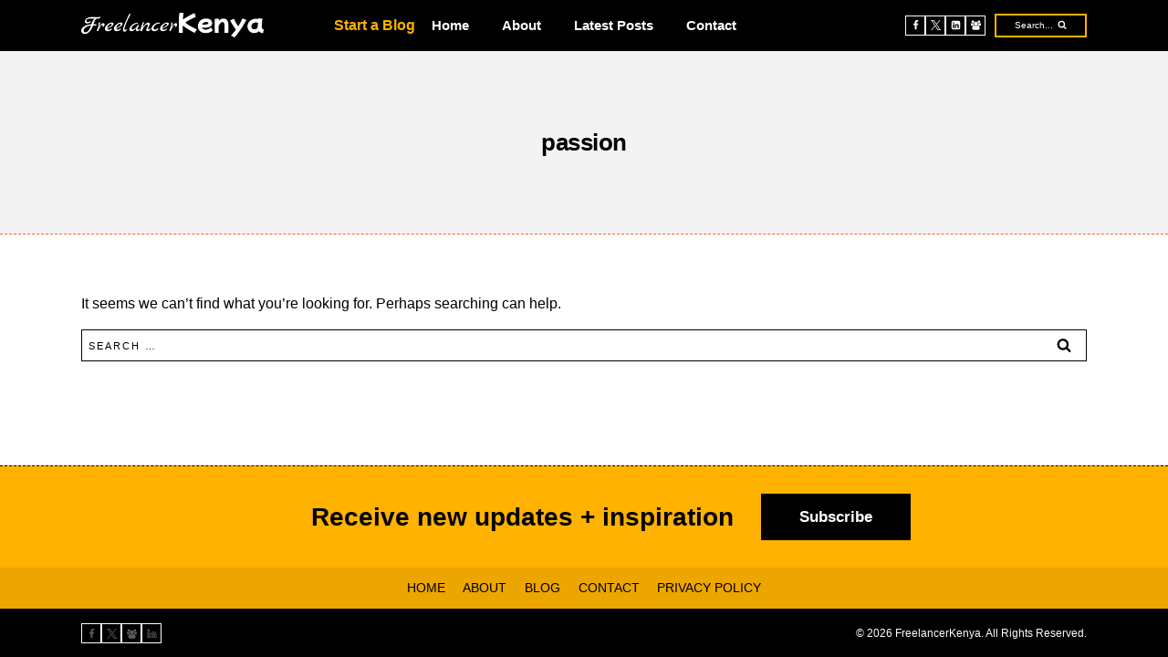

--- FILE ---
content_type: text/html; charset=utf-8
request_url: https://www.google.com/recaptcha/api2/aframe
body_size: 266
content:
<!DOCTYPE HTML><html><head><meta http-equiv="content-type" content="text/html; charset=UTF-8"></head><body><script nonce="u9PTy2nAsGlJMFCRslFidw">/** Anti-fraud and anti-abuse applications only. See google.com/recaptcha */ try{var clients={'sodar':'https://pagead2.googlesyndication.com/pagead/sodar?'};window.addEventListener("message",function(a){try{if(a.source===window.parent){var b=JSON.parse(a.data);var c=clients[b['id']];if(c){var d=document.createElement('img');d.src=c+b['params']+'&rc='+(localStorage.getItem("rc::a")?sessionStorage.getItem("rc::b"):"");window.document.body.appendChild(d);sessionStorage.setItem("rc::e",parseInt(sessionStorage.getItem("rc::e")||0)+1);localStorage.setItem("rc::h",'1768631295809');}}}catch(b){}});window.parent.postMessage("_grecaptcha_ready", "*");}catch(b){}</script></body></html>